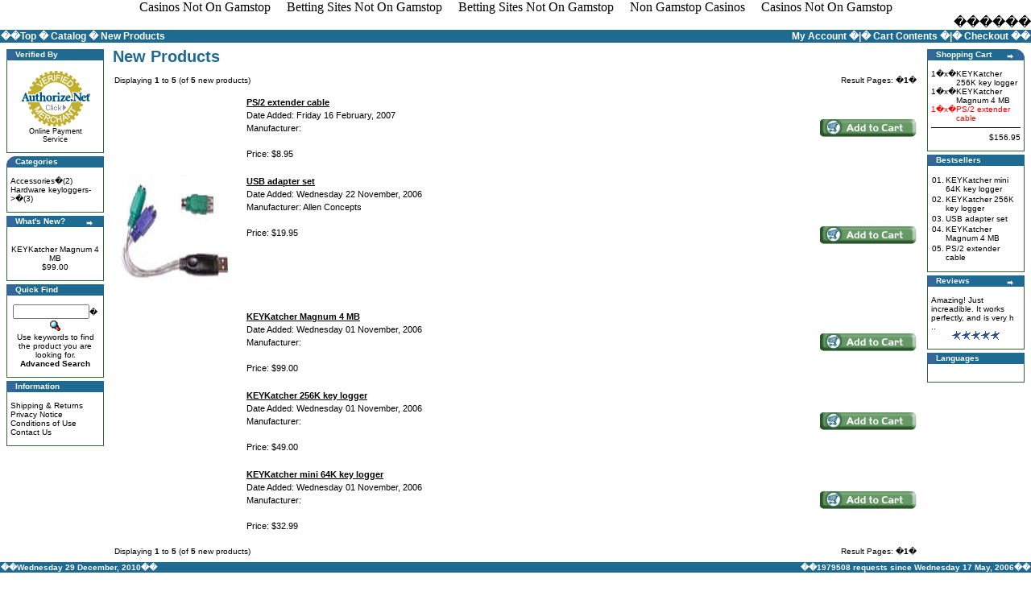

--- FILE ---
content_type: text/html; charset=UTF-8
request_url: https://www.keykatcher.com/osc/products_new_language_en_osCsid_461821cd3e5431a699ee1e03d5f20146.html
body_size: 3923
content:
<!DOCTYPE html PUBLIC "-//W3C//DTD HTML 4.01 Transitional//EN">
<html dir="LTR" lang="en">
<head>
<meta http-equiv="Content-Type" content="text/html; charset=iso-8859-1">
<title>Allen Concepts</title>
<base href=".">
<link rel="stylesheet" type="text/css" href="../osc/stylesheet.css">
<script async src="//static.getclicky.com/101343715.js"></script></head>
<body marginwidth="0" marginheight="0" topmargin="0" bottommargin="0" leftmargin="0" rightmargin="0"><div style="text-align: center;"><a href="https://gdalabel.org.uk/" style="padding: 5px 10px;">Casinos Not On Gamstop</a><a href="https://realrussia.co.uk/" style="padding: 5px 10px;">Betting Sites Not On Gamstop</a><a href="https://www.gohomeproductions.co.uk/" style="padding: 5px 10px;">Betting Sites Not On Gamstop</a><a href="https://nva.org.uk/" style="padding: 5px 10px;">Non Gamstop Casinos</a><a href="https://www.westernpowerinnovation.co.uk/" style="padding: 5px 10px;">Casinos Not On Gamstop</a></div>
<!-- header //-->
<table border="0" width="100%" cellspacing="0" cellpadding="0">
  <tr class="header">
    <td valign="middle"><a href="../osc/index_osCsid_461821cd3e5431a699ee1e03d5f20146.html"></a></td>
    <td align="right" valign="bottom"><a href="https://secure40.securewebsession.com/keykatcher.com/osc/account.php?osCsid=461821cd3e5431a699ee1e03d5f20146"></a>��<a href="../osc/shopping_cart_osCsid_461821cd3e5431a699ee1e03d5f20146.html"></a>��<a href="https://secure40.securewebsession.com/keykatcher.com/osc/checkout_shipping.php?osCsid=461821cd3e5431a699ee1e03d5f20146"></a>��</td>
  </tr>
</table>
<table border="0" width="100%" cellspacing="0" cellpadding="1">
  <tr class="headerNavigation">
    <td class="headerNavigation">��<a href="/" class="headerNavigation">Top</a> � <a href="../osc/index_osCsid_461821cd3e5431a699ee1e03d5f20146.html" class="headerNavigation">Catalog</a> � <a href="../osc/products_new_osCsid_461821cd3e5431a699ee1e03d5f20146.html" class="headerNavigation">New Products</a></td>
    <td align="right" class="headerNavigation"><a href="https://secure40.securewebsession.com/keykatcher.com/osc/account.php?osCsid=461821cd3e5431a699ee1e03d5f20146" class="headerNavigation">My Account</a> �|� <a href="../osc/shopping_cart_osCsid_461821cd3e5431a699ee1e03d5f20146.html" class="headerNavigation">Cart Contents</a> �|� <a href="https://secure40.securewebsession.com/keykatcher.com/osc/checkout_shipping.php?osCsid=461821cd3e5431a699ee1e03d5f20146" class="headerNavigation">Checkout</a> ��</td>
  </tr>
</table>
<!-- header_eof //-->
<!-- body //-->
<table border="0" width="100%" cellspacing="3" cellpadding="3">
  <tr>
    <td width="125" valign="top"><table border="0" width="125" cellspacing="0" cellpadding="2">
<!-- left_navigation //-->
<!-- begin Authorize.Net Merchant Verification Seal Info Box //-->
<tr>
	<td>
		<table border="0" width="100%" cellspacing="0" cellpadding="0">
  <tr>
    <td height="14" class="infoBoxHeading"><img src="../osc/images/infobox/corner_right_left.gif" border="0" alt="" width="11" height="14"></td>
    <td width="100%" height="14" class="infoBoxHeading">Verified By</td>
    <td height="14" class="infoBoxHeading" nowrap><img src="../osc/images/pixel_trans.gif" border="0" alt="" width="11" height="14"></td>
  </tr>
</table>
<table border="0" width="100%" cellspacing="0" cellpadding="1" class="infoBox">
  <tr>
    <td><table border="0" width="100%" cellspacing="0" cellpadding="3" class="infoBoxContents">
  <tr>
    <td><img src="../osc/images/pixel_trans.gif" border="0" alt="" width="100%" height="1"></td>
  </tr>
  <tr>
    <td align="center" class="boxText"><!-- (c) 2006. Authorize.Net is a registered trademark of Lightbridge, Inc. --> <div class="AuthorizeNetSeal"> <script type="text/javascript" language="javascript">var ANS_customer_id="61ff1668-3665-41ef-8ce8-d5e51fbf59d2";</script> <script type="text/javascript" language="javascript" src="../anetseal/seal.js"></script> <a href="http://www.authorize.net/" id="AuthorizeNetText" target="_blank">Online Payment Service</a> </div> 
<!-- end Authorize.Net Merchant Verification Seal Info Box //--></td>
  </tr>
  <tr>
    <td><img src="../osc/images/pixel_trans.gif" border="0" alt="" width="100%" height="1"></td>
  </tr>
</table>
</td>
  </tr>
</table>
</td></tr>
<!-- Authorize.Net Merchant Verification Seal_eof //-->
<!-- categories //-->
          <tr>
            <td>
<table border="0" width="100%" cellspacing="0" cellpadding="0">
  <tr>
    <td height="14" class="infoBoxHeading"><img src="../osc/images/infobox/corner_left.gif" border="0" alt="" width="11" height="14"></td>
    <td width="100%" height="14" class="infoBoxHeading">Categories</td>
    <td height="14" class="infoBoxHeading" nowrap><img src="../osc/images/pixel_trans.gif" border="0" alt="" width="11" height="14"></td>
  </tr>
</table>
<table border="0" width="100%" cellspacing="0" cellpadding="1" class="infoBox">
  <tr>
    <td><table border="0" width="100%" cellspacing="0" cellpadding="3" class="infoBoxContents">
  <tr>
    <td><img src="../osc/images/pixel_trans.gif" border="0" alt="" width="100%" height="1"></td>
  </tr>
  <tr>
    <td class="boxText"><a href="../osc/index_cPath_23_osCsid_461821cd3e5431a699ee1e03d5f20146.html">Accessories</a>�(2)<br><a href="../osc/index_cPath_22_osCsid_461821cd3e5431a699ee1e03d5f20146.html">Hardware keyloggers-&gt;</a>�(3)<br></td>
  </tr>
  <tr>
    <td><img src="../osc/images/pixel_trans.gif" border="0" alt="" width="100%" height="1"></td>
  </tr>
</table>
</td>
  </tr>
</table>
            </td>
          </tr>
<!-- categories_eof //-->
<!-- whats_new //-->
          <tr>
            <td>
<table border="0" width="100%" cellspacing="0" cellpadding="0">
  <tr>
    <td height="14" class="infoBoxHeading"><img src="../osc/images/infobox/corner_right_left.gif" border="0" alt="" width="11" height="14"></td>
    <td width="100%" height="14" class="infoBoxHeading">What's New?</td>
    <td height="14" class="infoBoxHeading" nowrap><a href="../osc/products_new_osCsid_461821cd3e5431a699ee1e03d5f20146.html"><img src="../osc/images/infobox/arrow_right.gif" border="0" alt="more" title=" more " width="12" height="10"></a><img src="../osc/images/pixel_trans.gif" border="0" alt="" width="11" height="14"></td>
  </tr>
</table>
<table border="0" width="100%" cellspacing="0" cellpadding="1" class="infoBox">
  <tr>
    <td><table border="0" width="100%" cellspacing="0" cellpadding="3" class="infoBoxContents">
  <tr>
    <td><img src="../osc/images/pixel_trans.gif" border="0" alt="" width="100%" height="1"></td>
  </tr>
  <tr>
    <td align="center" class="boxText"><a href="../osc/product_info_products_id_32_osCsid_461821cd3e5431a699ee1e03d5f20146.html"></a><br><a href="../osc/product_info_products_id_32_osCsid_461821cd3e5431a699ee1e03d5f20146.html">KEYKatcher Magnum 4 MB</a><br>$99.00</td>
  </tr>
  <tr>
    <td><img src="../osc/images/pixel_trans.gif" border="0" alt="" width="100%" height="1"></td>
  </tr>
</table>
</td>
  </tr>
</table>
            </td>
          </tr>
<!-- whats_new_eof //-->
<!-- search //-->
          <tr>
            <td>
<table border="0" width="100%" cellspacing="0" cellpadding="0">
  <tr>
    <td height="14" class="infoBoxHeading"><img src="../osc/images/infobox/corner_right_left.gif" border="0" alt="" width="11" height="14"></td>
    <td width="100%" height="14" class="infoBoxHeading">Quick Find</td>
    <td height="14" class="infoBoxHeading" nowrap><img src="../osc/images/pixel_trans.gif" border="0" alt="" width="11" height="14"></td>
  </tr>
</table>
<table border="0" width="100%" cellspacing="0" cellpadding="1" class="infoBox">
  <tr>
    <td><table border="0" width="100%" cellspacing="0" cellpadding="3" class="infoBoxContents">
  <tr>
    <td><img src="../osc/images/pixel_trans.gif" border="0" alt="" width="100%" height="1"></td>
  </tr>
  <tr>
    <td align="center" class="boxText"><form name="quick_find" action="/" method="get"><input type="text" name="keywords" size="10" maxlength="30" style="width: 95px">�<input type="hidden" name="osCsid" value="461821cd3e5431a699ee1e03d5f20146"><input type="image" src="../osc/includes/languages/english/images/buttons/button_quick_find.gif" border="0" alt="Quick Find" title=" Quick Find "><br>Use keywords to find the product you are looking for.<br><a href="/"><b>Advanced Search</b></a></form></td>
  </tr>
  <tr>
    <td><img src="../osc/images/pixel_trans.gif" border="0" alt="" width="100%" height="1"></td>
  </tr>
</table>
</td>
  </tr>
</table>
            </td>
          </tr>
<!-- search_eof //-->
<!-- information //-->
          <tr>
            <td>
<table border="0" width="100%" cellspacing="0" cellpadding="0">
  <tr>
    <td height="14" class="infoBoxHeading"><img src="../osc/images/infobox/corner_right_left.gif" border="0" alt="" width="11" height="14"></td>
    <td width="100%" height="14" class="infoBoxHeading">Information</td>
    <td height="14" class="infoBoxHeading" nowrap><img src="../osc/images/pixel_trans.gif" border="0" alt="" width="11" height="14"></td>
  </tr>
</table>
<table border="0" width="100%" cellspacing="0" cellpadding="1" class="infoBox">
  <tr>
    <td><table border="0" width="100%" cellspacing="0" cellpadding="3" class="infoBoxContents">
  <tr>
    <td><img src="../osc/images/pixel_trans.gif" border="0" alt="" width="100%" height="1"></td>
  </tr>
  <tr>
    <td class="boxText"><a href="../osc/shipping_osCsid_461821cd3e5431a699ee1e03d5f20146.html">Shipping &amp; Returns</a><br><a href="../osc/privacy_osCsid_461821cd3e5431a699ee1e03d5f20146.html">Privacy Notice</a><br><a href="/">Conditions of Use</a><br><a href="../osc/contact_us_osCsid_461821cd3e5431a699ee1e03d5f20146.html">Contact Us</a></td>
  </tr>
  <tr>
    <td><img src="../osc/images/pixel_trans.gif" border="0" alt="" width="100%" height="1"></td>
  </tr>
</table>
</td>
  </tr>
</table>
            </td>
          </tr>
<!-- information_eof //-->
<!-- left_navigation_eof //-->
    </table></td>
<!-- body_text //-->
    <td width="100%" valign="top"><table border="0" width="100%" cellspacing="0" cellpadding="0">
      <tr>
        <td><table border="0" width="100%" cellspacing="0" cellpadding="0">
          <tr>
            <td class="pageHeading">New Products</td>
            <td class="pageHeading" align="right"></td>
          </tr>
        </table></td>
      </tr>
      <tr>
        <td><img src="../osc/images/pixel_trans.gif" border="0" alt="" width="100%" height="10"></td>
      </tr>
      <tr>
        <td><table border="0" width="100%" cellspacing="0" cellpadding="2">
          <tr>
            <td class="smallText">Displaying <b>1</b> to <b>5</b> (of <b>5</b> new products)</td>
            <td align="right" class="smallText">Result Pages: �<b>1</b>�</td>
          </tr>
        </table></td>
      </tr>
      <tr>
        <td><img src="../osc/images/pixel_trans.gif" border="0" alt="" width="100%" height="10"></td>
      </tr>
      <tr>
        <td><table border="0" width="100%" cellspacing="0" cellpadding="2">
          <tr>
            <td width="160" valign="top" class="main"><a href="../osc/product_info_products_id_37_osCsid_461821cd3e5431a699ee1e03d5f20146.html"></a></td>
            <td valign="top" class="main"><a href="../osc/product_info_products_id_37_osCsid_461821cd3e5431a699ee1e03d5f20146.html"><b><u>PS/2 extender cable</u></b></a><br>Date Added: Friday 16 February, 2007<br>Manufacturer: <br><br>Price: $8.95</td>
            <td align="right" valign="middle" class="main"><a href="/"><img src="../osc/includes/languages/english/images/buttons/button_in_cart.gif" border="0" alt="Add to Cart" title=" Add to Cart " width="120" height="22"></a></td>
          </tr>
          <tr>
            <td colsp><img src="../osc/images/pixel_trans.gif" border="0" alt="" width="100%" height="10"></td>
          </tr>
          <tr>
            <td width="160" valign="top" class="main"><a href="../osc/product_info_products_id_36_osCsid_461821cd3e5431a699ee1e03d5f20146.html"><img src="../osc/images/adapter-set.jpg" border="0" alt="USB adapter set" title=" USB adapter set " width="150" height="150"></a></td>
            <td valign="top" class="main"><a href="../osc/product_info_products_id_36_osCsid_461821cd3e5431a699ee1e03d5f20146.html"><b><u>USB adapter set</u></b></a><br>Date Added: Wednesday 22 November, 2006<br>Manufacturer: Allen Concepts<br><br>Price: $19.95</td>
            <td align="right" valign="middle" class="main"><a href="/"><img src="../osc/includes/languages/english/images/buttons/button_in_cart.gif" border="0" alt="Add to Cart" title=" Add to Cart " width="120" height="22"></a></td>
          </tr>
          <tr>
            <td colsp><img src="../osc/images/pixel_trans.gif" border="0" alt="" width="100%" height="10"></td>
          </tr>
          <tr>
            <td width="160" valign="top" class="main"><a href="../osc/product_info_products_id_32_osCsid_461821cd3e5431a699ee1e03d5f20146.html"></a></td>
            <td valign="top" class="main"><a href="../osc/product_info_products_id_32_osCsid_461821cd3e5431a699ee1e03d5f20146.html"><b><u>KEYKatcher Magnum 4 MB</u></b></a><br>Date Added: Wednesday 01 November, 2006<br>Manufacturer: <br><br>Price: $99.00</td>
            <td align="right" valign="middle" class="main"><a href="/"><img src="../osc/includes/languages/english/images/buttons/button_in_cart.gif" border="0" alt="Add to Cart" title=" Add to Cart " width="120" height="22"></a></td>
          </tr>
          <tr>
            <td colsp><img src="../osc/images/pixel_trans.gif" border="0" alt="" width="100%" height="10"></td>
          </tr>
          <tr>
            <td width="160" valign="top" class="main"><a href="../osc/product_info_products_id_31_osCsid_461821cd3e5431a699ee1e03d5f20146.html"></a></td>
            <td valign="top" class="main"><a href="../osc/product_info_products_id_31_osCsid_461821cd3e5431a699ee1e03d5f20146.html"><b><u>KEYKatcher 256K key logger</u></b></a><br>Date Added: Wednesday 01 November, 2006<br>Manufacturer: <br><br>Price: $49.00</td>
            <td align="right" valign="middle" class="main"><a href="/"><img src="../osc/includes/languages/english/images/buttons/button_in_cart.gif" border="0" alt="Add to Cart" title=" Add to Cart " width="120" height="22"></a></td>
          </tr>
          <tr>
            <td colsp><img src="../osc/images/pixel_trans.gif" border="0" alt="" width="100%" height="10"></td>
          </tr>
          <tr>
            <td width="160" valign="top" class="main"><a href="../osc/product_info_products_id_29_osCsid_461821cd3e5431a699ee1e03d5f20146.html"></a></td>
            <td valign="top" class="main"><a href="../osc/product_info_products_id_29_osCsid_461821cd3e5431a699ee1e03d5f20146.html"><b><u>KEYKatcher mini 64K key logger</u></b></a><br>Date Added: Wednesday 01 November, 2006<br>Manufacturer: <br><br>Price: $32.99</td>
            <td align="right" valign="middle" class="main"><a href="/"><img src="../osc/includes/languages/english/images/buttons/button_in_cart.gif" border="0" alt="Add to Cart" title=" Add to Cart " width="120" height="22"></a></td>
          </tr>
          <tr>
            <td colsp><img src="../osc/images/pixel_trans.gif" border="0" alt="" width="100%" height="10"></td>
          </tr>
        </table></td>
      </tr>
      <tr>
        <td><table border="0" width="100%" cellspacing="0" cellpadding="2">
          <tr>
            <td class="smallText">Displaying <b>1</b> to <b>5</b> (of <b>5</b> new products)</td>
            <td align="right" class="smallText">Result Pages: �<b>1</b>�</td>
          </tr>
        </table></td>
      </tr>
    </table></td>
<!-- body_text_eof //-->
    <td width="125" valign="top"><table border="0" width="125" cellspacing="0" cellpadding="2">
<!-- right_navigation //-->
<!-- shopping_cart //-->
          <tr>
            <td>
<table border="0" width="100%" cellspacing="0" cellpadding="0">
  <tr>
    <td height="14" class="infoBoxHeading"><img src="../osc/images/infobox/corner_right_left.gif" border="0" alt="" width="11" height="14"></td>
    <td width="100%" height="14" class="infoBoxHeading">Shopping Cart</td>
    <td height="14" class="infoBoxHeading" nowrap><a href="../osc/shopping_cart_osCsid_461821cd3e5431a699ee1e03d5f20146.html"><img src="../osc/images/infobox/arrow_right.gif" border="0" alt="more" title=" more " width="12" height="10"></a><img src="../osc/images/infobox/corner_right.gif" border="0" alt="" width="11" height="14"></td>
  </tr>
</table>
<table border="0" width="100%" cellspacing="0" cellpadding="1" class="infoBox">
  <tr>
    <td><table border="0" width="100%" cellspacing="0" cellpadding="3" class="infoBoxContents">
  <tr>
    <td><img src="../osc/images/pixel_trans.gif" border="0" alt="" width="100%" height="1"></td>
  </tr>
  <tr>
    <td class="boxText"><table border="0" width="100%" cellspacing="0" cellpadding="0"><tr><td align="right" valign="top" class="infoBoxContents"><span class="infoBoxContents">1�x�</span></td><td valign="top" class="infoBoxContents"><a href="../osc/product_info_products_id_31_osCsid_461821cd3e5431a699ee1e03d5f20146.html"><span class="infoBoxContents">KEYKatcher 256K key logger</span></a></td></tr><tr><td align="right" valign="top" class="infoBoxContents"><span class="infoBoxContents">1�x�</span></td><td valign="top" class="infoBoxContents"><a href="../osc/product_info_products_id_32_osCsid_461821cd3e5431a699ee1e03d5f20146.html"><span class="infoBoxContents">KEYKatcher Magnum 4 MB</span></a></td></tr><tr><td align="right" valign="top" class="infoBoxContents"><span class="newItemInCart">1�x�</span></td><td valign="top" class="infoBoxContents"><a href="../osc/product_info_products_id_37_osCsid_461821cd3e5431a699ee1e03d5f20146.html"><span class="newItemInCart">PS/2 extender cable</span></a></td></tr></table></td>
  </tr>
  <tr>
    <td class="boxText"><img src="../osc/images/pixel_black.gif" border="0" alt="" width="100%" height="1"></td>
  </tr>
  <tr>
    <td align="right" class="boxText">$156.95</td>
  </tr>
  <tr>
    <td><img src="../osc/images/pixel_trans.gif" border="0" alt="" width="100%" height="1"></td>
  </tr>
</table>
</td>
  </tr>
</table>
            </td>
          </tr>
<!-- shopping_cart_eof //-->
<!-- best_sellers //-->
          <tr>
            <td>
<table border="0" width="100%" cellspacing="0" cellpadding="0">
  <tr>
    <td height="14" class="infoBoxHeading"><img src="../osc/images/infobox/corner_right_left.gif" border="0" alt="" width="11" height="14"></td>
    <td width="100%" height="14" class="infoBoxHeading">Bestsellers</td>
    <td height="14" class="infoBoxHeading" nowrap><img src="../osc/images/pixel_trans.gif" border="0" alt="" width="11" height="14"></td>
  </tr>
</table>
<table border="0" width="100%" cellspacing="0" cellpadding="1" class="infoBox">
  <tr>
    <td><table border="0" width="100%" cellspacing="0" cellpadding="3" class="infoBoxContents">
  <tr>
    <td><img src="../osc/images/pixel_trans.gif" border="0" alt="" width="100%" height="1"></td>
  </tr>
  <tr>
    <td class="boxText"><table border="0" width="100%" cellspacing="0" cellpadding="1"><tr><td class="infoBoxContents" valign="top">01.</td><td class="infoBoxContents"><a href="../osc/product_info_products_id_29_osCsid_461821cd3e5431a699ee1e03d5f20146.html">KEYKatcher mini 64K key logger</a></td></tr><tr><td class="infoBoxContents" valign="top">02.</td><td class="infoBoxContents"><a href="../osc/product_info_products_id_31_osCsid_461821cd3e5431a699ee1e03d5f20146.html">KEYKatcher 256K key logger</a></td></tr><tr><td class="infoBoxContents" valign="top">03.</td><td class="infoBoxContents"><a href="../osc/product_info_products_id_36_osCsid_461821cd3e5431a699ee1e03d5f20146.html">USB adapter set</a></td></tr><tr><td class="infoBoxContents" valign="top">04.</td><td class="infoBoxContents"><a href="../osc/product_info_products_id_32_osCsid_461821cd3e5431a699ee1e03d5f20146.html">KEYKatcher Magnum 4 MB</a></td></tr><tr><td class="infoBoxContents" valign="top">05.</td><td class="infoBoxContents"><a href="../osc/product_info_products_id_37_osCsid_461821cd3e5431a699ee1e03d5f20146.html">PS/2 extender cable</a></td></tr></table></td>
  </tr>
  <tr>
    <td><img src="../osc/images/pixel_trans.gif" border="0" alt="" width="100%" height="1"></td>
  </tr>
</table>
</td>
  </tr>
</table>
            </td>
          </tr>
<!-- best_sellers_eof //-->
<!-- reviews //-->
          <tr>
            <td>
<table border="0" width="100%" cellspacing="0" cellpadding="0">
  <tr>
    <td height="14" class="infoBoxHeading"><img src="../osc/images/infobox/corner_right_left.gif" border="0" alt="" width="11" height="14"></td>
    <td width="100%" height="14" class="infoBoxHeading">Reviews</td>
    <td height="14" class="infoBoxHeading" nowrap><a href="../osc/reviews_osCsid_461821cd3e5431a699ee1e03d5f20146.html"><img src="../osc/images/infobox/arrow_right.gif" border="0" alt="more" title=" more " width="12" height="10"></a><img src="../osc/images/pixel_trans.gif" border="0" alt="" width="11" height="14"></td>
  </tr>
</table>
<table border="0" width="100%" cellspacing="0" cellpadding="1" class="infoBox">
  <tr>
    <td><table border="0" width="100%" cellspacing="0" cellpadding="3" class="infoBoxContents">
  <tr>
    <td><img src="../osc/images/pixel_trans.gif" border="0" alt="" width="100%" height="1"></td>
  </tr>
  <tr>
    <td class="boxText"><div align="center"><a href="/"></a></div><a href="/">Amazing! Just increadible. It works perfectly, and is very h ..</a><br><div align="center"><img src="../osc/images/stars_5.gif" border="0" alt="5 of 5 Stars!" title=" 5 of 5 Stars! " width="59" height="11"></div></td>
  </tr>
  <tr>
    <td><img src="../osc/images/pixel_trans.gif" border="0" alt="" width="100%" height="1"></td>
  </tr>
</table>
</td>
  </tr>
</table>
            </td>
          </tr>
<!-- reviews_eof //-->
<!-- languages //-->
          <tr>
            <td>
<table border="0" width="100%" cellspacing="0" cellpadding="0">
  <tr>
    <td height="14" class="infoBoxHeading"><img src="../osc/images/infobox/corner_right_left.gif" border="0" alt="" width="11" height="14"></td>
    <td width="100%" height="14" class="infoBoxHeading">Languages</td>
    <td height="14" class="infoBoxHeading" nowrap><img src="../osc/images/pixel_trans.gif" border="0" alt="" width="11" height="14"></td>
  </tr>
</table>
<table border="0" width="100%" cellspacing="0" cellpadding="1" class="infoBox">
  <tr>
    <td><table border="0" width="100%" cellspacing="0" cellpadding="3" class="infoBoxContents">
  <tr>
    <td><img src="../osc/images/pixel_trans.gif" border="0" alt="" width="100%" height="1"></td>
  </tr>
  <tr>
    <td align="center" class="boxText"> <a href="../osc/products_new_language_en_osCsid_461821cd3e5431a699ee1e03d5f20146.html"></a>  <a href="../osc/products_new_language_es_osCsid_461821cd3e5431a699ee1e03d5f20146.html"></a>  <a href="../osc/products_new_language_de_osCsid_461821cd3e5431a699ee1e03d5f20146.html"></a>  <a href="../osc/products_new_language_fr_osCsid_461821cd3e5431a699ee1e03d5f20146.html"></a>  <a href="../osc/products_new_language_pt_osCsid_461821cd3e5431a699ee1e03d5f20146.html"></a> </td>
  </tr>
  <tr>
    <td><img src="../osc/images/pixel_trans.gif" border="0" alt="" width="100%" height="1"></td>
  </tr>
</table>
</td>
  </tr>
</table>
            </td>
          </tr>
<!-- languages_eof //-->
<!-- right_navigation_eof //-->
    </table></td>
  </tr>
</table>
<!-- body_eof //-->
<!-- footer //-->
<table border="0" width="100%" cellspacing="0" cellpadding="1">
  <tr class="footer">
    <td class="footer">��Wednesday 29 December, 2010��</td>
    <td align="right" class="footer">��1979508 requests since Wednesday 17 May, 2006��</td>
  </tr>
</table>
<br>
<table border="0" width="100%" cellspacing="0" cellpadding="0">
  <tr>
    <td align="center" class="smallText">Copyright � 2010 <a href="../osc/index_osCsid_461821cd3e5431a699ee1e03d5f20146.html">Allen Concepts</a><br>Powered by <a href="http://www.oscommerce.com/" target="_blank">osCommerce</a></td>
  </tr>
</table>
<br>
<table border="0" width="100%" cellspacing="0" cellpadding="0">
  <tr>
    <td align="center"><a href="/" target="_blank"></a></td>
  </tr>
</table>
<!-- footer_eof //-->
<br>
<div style="text-align:center"><h2>Digital discoveries</h2><ul style="list-style:none;padding-left:0"><li><a href="https://www.bambinisoldato.it/">Casino Non Aams 2025</a></li><li><a href="https://wearelollipop.co.uk/">Non Gamstop Casinos</a></li><li><a href="https://freze.it/">Casino Italiani Non Aams</a></li><li><a href="https://www.clintoncards.co.uk/">Non Gamstop Casinos</a></li><li><a href="https://visitfortwilliam.co.uk/">Non Gamstop Casinos</a></li><li><a href="https://tescobagsofhelp.org.uk/">Casinos Not On Gamstop</a></li><li><a href="https://www.face-online.org.uk/">Casinos Not On Gamstop</a></li><li><a href="https://www.resourceefficientscotland.com/">Non Gamstop Casino</a></li><li><a href="https://www.unearthedsounds.co.uk/">Casino Sites Not On Gamstop</a></li><li><a href="https://techweekeurope.co.uk/">Best UK Casinos Not On Gamstop</a></li><li><a href="https://www.sussexhealthandcare.uk/">Non Gamstop UK Casinos</a></li><li><a href="https://www.lindro.it/">Casino Non Aams</a></li><li><a href="https://hashbrum.co.uk/">Best Casino Sites UK</a></li><li><a href="https://essay-writing-service.co.uk/">UK Online Casinos Not On Gamstop</a></li><li><a href="https://www.london-irish.com/">Non Gamstop Casino Sites UK</a></li><li><a href="https://www.sandpiperinn.co.uk/casinos-not-on-gamstop/">Non Gamstop Casino</a></li><li><a href="https://www.digitalbydefaultnews.co.uk/non-gamstop-casinos/">Non Gamstop Casino</a></li><li><a href="https://www.my-therappy.co.uk/non-gamstop-casinos">Non Gamstop Casinos UK</a></li><li><a href="https://www.startupbritain.org/betting-sites-uk/">Best Betting Sites In UK</a></li><li><a href="https://www.newschain.uk/non-gamstop-casinos/">Casinos Not On Gamstop</a></li><li><a href="https://thelincolnite.co.uk/non-gamstop-casinos/">UK Casino Not On Gamstop</a></li><li><a href="https://www.geekgirlmeetup.co.uk/">Casino Sites Not On Gamstop</a></li><li><a href="https://www.tourofbritain.co.uk/">Casino Not On Gamstop</a></li><li><a href="https://whatworks-csc.org.uk/">UK Online Casinos Not On Gamstop</a></li><li><a href="https://www.alg24.net/">Casino Crypto</a></li><li><a href="https://www.avcb-vsgb.be/">Meilleur Site De Casino En Ligne Belgique</a></li><li><a href="https://www.mons2015.eu/">Casino En Ligne Belgique</a></li><li><a href="https://www.gcca.eu/">I Migliori Casino Non Aams</a></li><li><a href="https://www.maru5ebisu.jp/">&#12459;&#12472;&#12494; &#12521;&#12452;&#12502;</a></li><li><a href="https://www.noway-form.com/">&#12458;&#12531;&#12521;&#12452;&#12531;&#12459;&#12472;&#12494; &#31292;&#12368;</a></li><li><a href="https://ciostrategycouncil.com/">&#51061;&#47749; &#52852;&#51648;&#45432;</a></li><li><a href="https://www.edmaster.it/">Scommesse Con Crypto</a></li><li><a href="https://edp-dentaire.fr/">Casino En Ligne France</a></li><li><a href="https://www.train-artouste.com/">Casino Bonus Sans Depot</a></li><li><a href="https://paleoitalia.org/">Migliore Casino Non Aams</a></li><li><a href="https://www.casteloconcepts.com/">&#52852;&#51648;&#45432;&#53076;&#51064;</a></li><li><a href="https://www.maison-blanche.fr/">Casino En Ligne Fran�ais</a></li><li><a href="https://www.instantsbenevoles.fr/">Meilleur Casino En Ligne</a></li><li><a href="https://aquas-project.eu/">Siti Nuovi Scommesse</a></li></ul></div><script defer src="https://static.cloudflareinsights.com/beacon.min.js/vcd15cbe7772f49c399c6a5babf22c1241717689176015" integrity="sha512-ZpsOmlRQV6y907TI0dKBHq9Md29nnaEIPlkf84rnaERnq6zvWvPUqr2ft8M1aS28oN72PdrCzSjY4U6VaAw1EQ==" data-cf-beacon='{"version":"2024.11.0","token":"7aef61f4e1df4192abb0728600a4a80e","r":1,"server_timing":{"name":{"cfCacheStatus":true,"cfEdge":true,"cfExtPri":true,"cfL4":true,"cfOrigin":true,"cfSpeedBrain":true},"location_startswith":null}}' crossorigin="anonymous"></script>
</body>
</html>


--- FILE ---
content_type: application/javascript
request_url: https://www.keykatcher.com/anetseal/seal.js
body_size: 682
content:
// (c) 2006. Authorize.Net is a registered trademark of Lightbridge, Inc.
var ANSVerificationURL = "https://verify.authorize.net/anetseal/";  // String must start with "//" and end with "/"
var AuthorizeNetSeal = 
{
	verification_parameters: "",
	id_parameter_name:       "pid",
	url_parameter_name:      "rurl",
	seal_image_file:         (ANSVerificationURL + "images/secure90x72.gif"),
	seal_width:              "90",
	seal_height:             "72",
	seal_alt_text:           "Authorize.Net Merchant - Click to Verify",
	display_url:             "http://www.authorize.net/",
	text_color:              "black",
	text_size:               "9px",
	line_spacing:            "10px",
	new_window_height:       "430",
	new_window_width:        "600",
	current_url:             "",
	display_location:        true,
	no_click:                false,
	debug:                   false
};

document.writeln( '<style type="text/css">' );
document.writeln( 'div.AuthorizeNetSeal{text-align:center;margin:0;padding:0;width:' + AuthorizeNetSeal.seal_width + 'px;font:normal ' + AuthorizeNetSeal.text_size + ' arial,helvetica,san-serif;line-height:' + AuthorizeNetSeal.line_spacing + ';}' );
document.writeln( 'div.AuthorizeNetSeal a{text-decoration:none;color:' + AuthorizeNetSeal.text_color + ';}' );
document.writeln( 'div.AuthorizeNetSeal a:visited{color:' + AuthorizeNetSeal.text_color + ';}' );
document.writeln( 'div.AuthorizeNetSeal a:active{color:' + AuthorizeNetSeal.text_color + ';}' );
document.writeln( 'div.AuthorizeNetSeal a:hover{text-decoration:underline;color:' + AuthorizeNetSeal.text_color + ';}' );
document.writeln( 'div.AuthorizeNetSeal a img{border:0px;margin:0px;text-decoration:none;}' );
document.writeln( '</style>' );

if( window.ANS_customer_id )
{
	AuthorizeNetSeal.verification_parameters = '?' + AuthorizeNetSeal.id_parameter_name + '=' + escape( ANS_customer_id );
	if( window.location.href )
	{
		AuthorizeNetSeal.current_url = window.location.href;
	}
	else if( document.URL )
	{
		AuthorizeNetSeal.current_url = document.URL;
	}

	if( AuthorizeNetSeal.current_url )
	{
		AuthorizeNetSeal.verification_parameters += '&' + AuthorizeNetSeal.url_parameter_name + '=' + escape( AuthorizeNetSeal.current_url );
	}

	if( !AuthorizeNetSeal.no_click )
	{
		document.write( '<a ' );
		document.write( 'href="' + ANSVerificationURL  + AuthorizeNetSeal.verification_parameters + '" ' );
		if( !AuthorizeNetSeal.debug )
		{
			document.write( 'onMouseOver="window.status=\'' + AuthorizeNetSeal.display_url + '\'; return true;" ' );
			document.write( 'onMouseOut="window.status=\'\'; return true;" ' );
			document.write( 'onClick="window.open(\'' + ANSVerificationURL + AuthorizeNetSeal.verification_parameters + '\',\'AuthorizeNetVerification\',\'' );
			document.write( 'width=' + AuthorizeNetSeal.new_window_width );
			document.write( ',height=' + AuthorizeNetSeal.new_window_height );
			document.write( ',dependent=yes,resizable=yes,scrollbars=yes' );
			document.write( ',menubar=no,toolbar=no,status=no,directories=no' );
			if( AuthorizeNetSeal.display_location )
			{
				document.write( ',location=yes' );
			}
			document.write( '\'); return false;" ' );
		}
		document.write( 'target="_blank"' );
		document.writeln( '>' );
	}

	document.writeln( '<img src="' + AuthorizeNetSeal.seal_image_file + '" width="' + AuthorizeNetSeal.seal_width + '" height="' + AuthorizeNetSeal.seal_height + '" border="0" alt="' + AuthorizeNetSeal.seal_alt_text + '">' );

	if( !AuthorizeNetSeal.no_click )
	{
		document.writeln( '</a>' );
	}
}